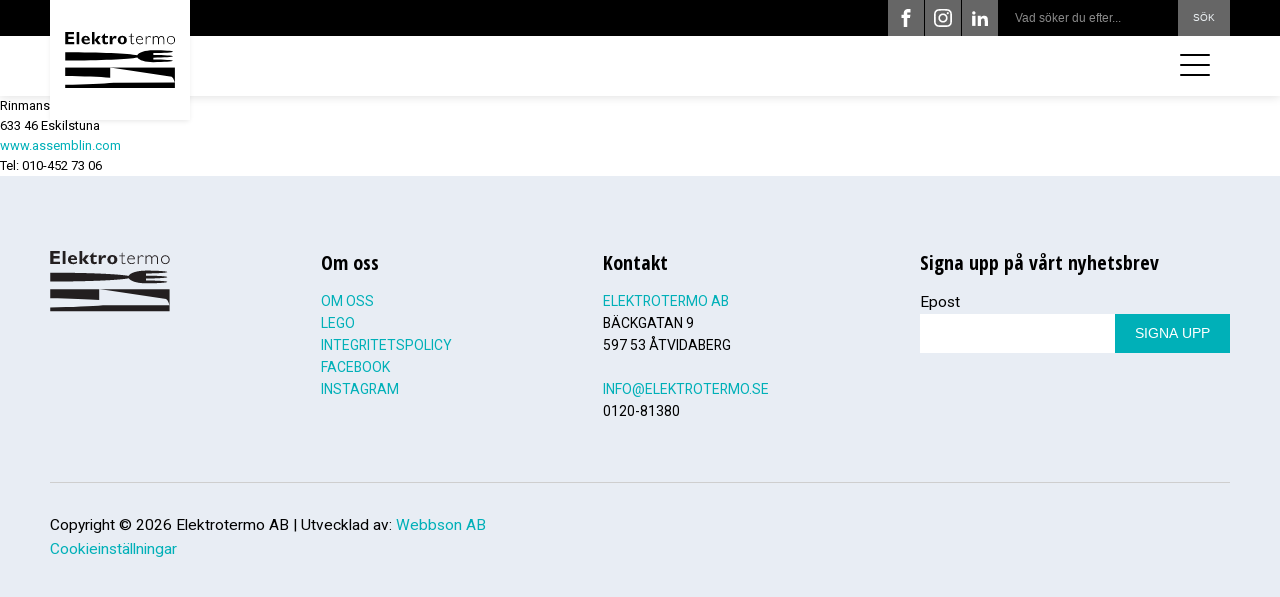

--- FILE ---
content_type: text/html; charset=UTF-8
request_url: https://elektrotermo.se/service/assemblin-ventilation-eskilstuna/
body_size: 19522
content:
<!DOCTYPE html><html lang="sv-SE" ><head><meta charset="UTF-8"><meta name="viewport" content="width=device-width, initial-scale=1.0"><title>Assemblin Ventilation Eskilstuna &#x2d; ElektroTermo AB</title><link rel="preload" as="style" href="https://fonts.googleapis.com/css?family=Roboto:700,regular,italic,700italic,|Open+Sans+Condensed:600,700,regular,italic,&#038;display=swap" ><link rel="stylesheet" href="https://fonts.googleapis.com/css?family=Roboto:700,regular,italic,700italic,|Open+Sans+Condensed:600,700,regular,italic,&#038;display=swap"><style>img:is([sizes="auto" i], [sizes^="auto," i]) { contain-intrinsic-size: 3000px 1500px }</style><meta name="robots" content="max-snippet:-1,max-image-preview:large,max-video-preview:-1" /><link rel="canonical" href="https://elektrotermo.se/service/assemblin-ventilation-eskilstuna/" /><meta name="description" content="Rinmansgatan 18 633 46 Eskilstuna www.assemblin.com Tel: 010&#x2d;452 73 06..." /><meta property="og:type" content="article" /><meta property="og:locale" content="sv_SE" /><meta property="og:site_name" content="ElektroTermo AB" /><meta property="og:title" content="Assemblin Ventilation Eskilstuna" /><meta property="og:description" content="Rinmansgatan 18 633 46 Eskilstuna www.assemblin.com Tel: 010&#x2d;452 73 06..." /><meta property="og:url" content="https://elektrotermo.se/service/assemblin-ventilation-eskilstuna/" /><meta property="og:image" content="https://elektrotermo.se/wp-content/uploads/cropped-favicon.jpg" /><meta property="og:image:width" content="512" /><meta property="og:image:height" content="512" /><meta property="article:published_time" content="2021-02-08T06:42:07+00:00" /><meta property="article:modified_time" content="2021-02-08T06:42:07+00:00" /><meta name="twitter:card" content="summary_large_image" /><meta name="twitter:title" content="Assemblin Ventilation Eskilstuna" /><meta name="twitter:description" content="Rinmansgatan 18 633 46 Eskilstuna www.assemblin.com Tel: 010&#x2d;452 73 06..." /><meta name="twitter:image" content="https://elektrotermo.se/wp-content/uploads/cropped-favicon.jpg" /> <script type="application/ld+json">{"@context":"https://schema.org","@graph":[{"@type":"WebSite","@id":"https://elektrotermo.se/#/schema/WebSite","url":"https://elektrotermo.se/","name":"ElektroTermo AB","description":"Rostfri köksutrustning av hög kvalité och design","inLanguage":"sv-SE","potentialAction":{"@type":"SearchAction","target":{"@type":"EntryPoint","urlTemplate":"https://elektrotermo.se/search/{search_term_string}/"},"query-input":"required name=search_term_string"},"publisher":{"@type":"Organization","@id":"https://elektrotermo.se/#/schema/Organization","name":"ElektroTermo AB","url":"https://elektrotermo.se/","logo":{"@type":"ImageObject","url":"https://elektrotermo.se/wp-content/uploads/cropped-favicon.jpg","contentUrl":"https://elektrotermo.se/wp-content/uploads/cropped-favicon.jpg","width":512,"height":512,"contentSize":"11863"}}},{"@type":"WebPage","@id":"https://elektrotermo.se/service/assemblin-ventilation-eskilstuna/","url":"https://elektrotermo.se/service/assemblin-ventilation-eskilstuna/","name":"Assemblin Ventilation Eskilstuna &#x2d; ElektroTermo AB","description":"Rinmansgatan 18 633 46 Eskilstuna www.assemblin.com Tel: 010&#x2d;452 73 06...","inLanguage":"sv-SE","isPartOf":{"@id":"https://elektrotermo.se/#/schema/WebSite"},"breadcrumb":{"@type":"BreadcrumbList","@id":"https://elektrotermo.se/#/schema/BreadcrumbList","itemListElement":[{"@type":"ListItem","position":1,"item":"https://elektrotermo.se/","name":"ElektroTermo AB"},{"@type":"ListItem","position":2,"name":"Assemblin Ventilation Eskilstuna"}]},"potentialAction":{"@type":"ReadAction","target":"https://elektrotermo.se/service/assemblin-ventilation-eskilstuna/"},"datePublished":"2021-02-08T06:42:07+00:00","dateModified":"2021-02-08T06:42:07+00:00"}]}</script> <link data-optimized="1" rel='stylesheet' id='wp-block-library-css' href='https://elektrotermo.se/wp-content/litespeed/css/92924c079ba63de3228e7ab90fa37460.css?ver=77f37' type='text/css' media='all' /><style id='classic-theme-styles-inline-css' type='text/css'>/*! This file is auto-generated */
.wp-block-button__link{color:#fff;background-color:#32373c;border-radius:9999px;box-shadow:none;text-decoration:none;padding:calc(.667em + 2px) calc(1.333em + 2px);font-size:1.125em}.wp-block-file__button{background:#32373c;color:#fff;text-decoration:none}</style><link data-optimized="1" rel='stylesheet' id='gan-block-css-css' href='https://elektrotermo.se/wp-content/litespeed/css/b949f965f5e6b366e8abe0f13c922859.css?ver=22859' type='text/css' media='all' /><style id='safe-svg-svg-icon-style-inline-css' type='text/css'>.safe-svg-cover{text-align:center}.safe-svg-cover .safe-svg-inside{display:inline-block;max-width:100%}.safe-svg-cover svg{height:100%;max-height:100%;max-width:100%;width:100%}</style><style id='global-styles-inline-css' type='text/css'>:root{--wp--preset--aspect-ratio--square: 1;--wp--preset--aspect-ratio--4-3: 4/3;--wp--preset--aspect-ratio--3-4: 3/4;--wp--preset--aspect-ratio--3-2: 3/2;--wp--preset--aspect-ratio--2-3: 2/3;--wp--preset--aspect-ratio--16-9: 16/9;--wp--preset--aspect-ratio--9-16: 9/16;--wp--preset--color--black: #000000;--wp--preset--color--cyan-bluish-gray: #abb8c3;--wp--preset--color--white: #ffffff;--wp--preset--color--pale-pink: #f78da7;--wp--preset--color--vivid-red: #cf2e2e;--wp--preset--color--luminous-vivid-orange: #ff6900;--wp--preset--color--luminous-vivid-amber: #fcb900;--wp--preset--color--light-green-cyan: #7bdcb5;--wp--preset--color--vivid-green-cyan: #00d084;--wp--preset--color--pale-cyan-blue: #8ed1fc;--wp--preset--color--vivid-cyan-blue: #0693e3;--wp--preset--color--vivid-purple: #9b51e0;--wp--preset--gradient--vivid-cyan-blue-to-vivid-purple: linear-gradient(135deg,rgba(6,147,227,1) 0%,rgb(155,81,224) 100%);--wp--preset--gradient--light-green-cyan-to-vivid-green-cyan: linear-gradient(135deg,rgb(122,220,180) 0%,rgb(0,208,130) 100%);--wp--preset--gradient--luminous-vivid-amber-to-luminous-vivid-orange: linear-gradient(135deg,rgba(252,185,0,1) 0%,rgba(255,105,0,1) 100%);--wp--preset--gradient--luminous-vivid-orange-to-vivid-red: linear-gradient(135deg,rgba(255,105,0,1) 0%,rgb(207,46,46) 100%);--wp--preset--gradient--very-light-gray-to-cyan-bluish-gray: linear-gradient(135deg,rgb(238,238,238) 0%,rgb(169,184,195) 100%);--wp--preset--gradient--cool-to-warm-spectrum: linear-gradient(135deg,rgb(74,234,220) 0%,rgb(151,120,209) 20%,rgb(207,42,186) 40%,rgb(238,44,130) 60%,rgb(251,105,98) 80%,rgb(254,248,76) 100%);--wp--preset--gradient--blush-light-purple: linear-gradient(135deg,rgb(255,206,236) 0%,rgb(152,150,240) 100%);--wp--preset--gradient--blush-bordeaux: linear-gradient(135deg,rgb(254,205,165) 0%,rgb(254,45,45) 50%,rgb(107,0,62) 100%);--wp--preset--gradient--luminous-dusk: linear-gradient(135deg,rgb(255,203,112) 0%,rgb(199,81,192) 50%,rgb(65,88,208) 100%);--wp--preset--gradient--pale-ocean: linear-gradient(135deg,rgb(255,245,203) 0%,rgb(182,227,212) 50%,rgb(51,167,181) 100%);--wp--preset--gradient--electric-grass: linear-gradient(135deg,rgb(202,248,128) 0%,rgb(113,206,126) 100%);--wp--preset--gradient--midnight: linear-gradient(135deg,rgb(2,3,129) 0%,rgb(40,116,252) 100%);--wp--preset--font-size--small: 13px;--wp--preset--font-size--medium: 20px;--wp--preset--font-size--large: 36px;--wp--preset--font-size--x-large: 42px;--wp--preset--font-family--inter: "Inter", sans-serif;--wp--preset--font-family--cardo: Cardo;--wp--preset--spacing--20: 0.44rem;--wp--preset--spacing--30: 0.67rem;--wp--preset--spacing--40: 1rem;--wp--preset--spacing--50: 1.5rem;--wp--preset--spacing--60: 2.25rem;--wp--preset--spacing--70: 3.38rem;--wp--preset--spacing--80: 5.06rem;--wp--preset--shadow--natural: 6px 6px 9px rgba(0, 0, 0, 0.2);--wp--preset--shadow--deep: 12px 12px 50px rgba(0, 0, 0, 0.4);--wp--preset--shadow--sharp: 6px 6px 0px rgba(0, 0, 0, 0.2);--wp--preset--shadow--outlined: 6px 6px 0px -3px rgba(255, 255, 255, 1), 6px 6px rgba(0, 0, 0, 1);--wp--preset--shadow--crisp: 6px 6px 0px rgba(0, 0, 0, 1);}:where(.is-layout-flex){gap: 0.5em;}:where(.is-layout-grid){gap: 0.5em;}body .is-layout-flex{display: flex;}.is-layout-flex{flex-wrap: wrap;align-items: center;}.is-layout-flex > :is(*, div){margin: 0;}body .is-layout-grid{display: grid;}.is-layout-grid > :is(*, div){margin: 0;}:where(.wp-block-columns.is-layout-flex){gap: 2em;}:where(.wp-block-columns.is-layout-grid){gap: 2em;}:where(.wp-block-post-template.is-layout-flex){gap: 1.25em;}:where(.wp-block-post-template.is-layout-grid){gap: 1.25em;}.has-black-color{color: var(--wp--preset--color--black) !important;}.has-cyan-bluish-gray-color{color: var(--wp--preset--color--cyan-bluish-gray) !important;}.has-white-color{color: var(--wp--preset--color--white) !important;}.has-pale-pink-color{color: var(--wp--preset--color--pale-pink) !important;}.has-vivid-red-color{color: var(--wp--preset--color--vivid-red) !important;}.has-luminous-vivid-orange-color{color: var(--wp--preset--color--luminous-vivid-orange) !important;}.has-luminous-vivid-amber-color{color: var(--wp--preset--color--luminous-vivid-amber) !important;}.has-light-green-cyan-color{color: var(--wp--preset--color--light-green-cyan) !important;}.has-vivid-green-cyan-color{color: var(--wp--preset--color--vivid-green-cyan) !important;}.has-pale-cyan-blue-color{color: var(--wp--preset--color--pale-cyan-blue) !important;}.has-vivid-cyan-blue-color{color: var(--wp--preset--color--vivid-cyan-blue) !important;}.has-vivid-purple-color{color: var(--wp--preset--color--vivid-purple) !important;}.has-black-background-color{background-color: var(--wp--preset--color--black) !important;}.has-cyan-bluish-gray-background-color{background-color: var(--wp--preset--color--cyan-bluish-gray) !important;}.has-white-background-color{background-color: var(--wp--preset--color--white) !important;}.has-pale-pink-background-color{background-color: var(--wp--preset--color--pale-pink) !important;}.has-vivid-red-background-color{background-color: var(--wp--preset--color--vivid-red) !important;}.has-luminous-vivid-orange-background-color{background-color: var(--wp--preset--color--luminous-vivid-orange) !important;}.has-luminous-vivid-amber-background-color{background-color: var(--wp--preset--color--luminous-vivid-amber) !important;}.has-light-green-cyan-background-color{background-color: var(--wp--preset--color--light-green-cyan) !important;}.has-vivid-green-cyan-background-color{background-color: var(--wp--preset--color--vivid-green-cyan) !important;}.has-pale-cyan-blue-background-color{background-color: var(--wp--preset--color--pale-cyan-blue) !important;}.has-vivid-cyan-blue-background-color{background-color: var(--wp--preset--color--vivid-cyan-blue) !important;}.has-vivid-purple-background-color{background-color: var(--wp--preset--color--vivid-purple) !important;}.has-black-border-color{border-color: var(--wp--preset--color--black) !important;}.has-cyan-bluish-gray-border-color{border-color: var(--wp--preset--color--cyan-bluish-gray) !important;}.has-white-border-color{border-color: var(--wp--preset--color--white) !important;}.has-pale-pink-border-color{border-color: var(--wp--preset--color--pale-pink) !important;}.has-vivid-red-border-color{border-color: var(--wp--preset--color--vivid-red) !important;}.has-luminous-vivid-orange-border-color{border-color: var(--wp--preset--color--luminous-vivid-orange) !important;}.has-luminous-vivid-amber-border-color{border-color: var(--wp--preset--color--luminous-vivid-amber) !important;}.has-light-green-cyan-border-color{border-color: var(--wp--preset--color--light-green-cyan) !important;}.has-vivid-green-cyan-border-color{border-color: var(--wp--preset--color--vivid-green-cyan) !important;}.has-pale-cyan-blue-border-color{border-color: var(--wp--preset--color--pale-cyan-blue) !important;}.has-vivid-cyan-blue-border-color{border-color: var(--wp--preset--color--vivid-cyan-blue) !important;}.has-vivid-purple-border-color{border-color: var(--wp--preset--color--vivid-purple) !important;}.has-vivid-cyan-blue-to-vivid-purple-gradient-background{background: var(--wp--preset--gradient--vivid-cyan-blue-to-vivid-purple) !important;}.has-light-green-cyan-to-vivid-green-cyan-gradient-background{background: var(--wp--preset--gradient--light-green-cyan-to-vivid-green-cyan) !important;}.has-luminous-vivid-amber-to-luminous-vivid-orange-gradient-background{background: var(--wp--preset--gradient--luminous-vivid-amber-to-luminous-vivid-orange) !important;}.has-luminous-vivid-orange-to-vivid-red-gradient-background{background: var(--wp--preset--gradient--luminous-vivid-orange-to-vivid-red) !important;}.has-very-light-gray-to-cyan-bluish-gray-gradient-background{background: var(--wp--preset--gradient--very-light-gray-to-cyan-bluish-gray) !important;}.has-cool-to-warm-spectrum-gradient-background{background: var(--wp--preset--gradient--cool-to-warm-spectrum) !important;}.has-blush-light-purple-gradient-background{background: var(--wp--preset--gradient--blush-light-purple) !important;}.has-blush-bordeaux-gradient-background{background: var(--wp--preset--gradient--blush-bordeaux) !important;}.has-luminous-dusk-gradient-background{background: var(--wp--preset--gradient--luminous-dusk) !important;}.has-pale-ocean-gradient-background{background: var(--wp--preset--gradient--pale-ocean) !important;}.has-electric-grass-gradient-background{background: var(--wp--preset--gradient--electric-grass) !important;}.has-midnight-gradient-background{background: var(--wp--preset--gradient--midnight) !important;}.has-small-font-size{font-size: var(--wp--preset--font-size--small) !important;}.has-medium-font-size{font-size: var(--wp--preset--font-size--medium) !important;}.has-large-font-size{font-size: var(--wp--preset--font-size--large) !important;}.has-x-large-font-size{font-size: var(--wp--preset--font-size--x-large) !important;}
:where(.wp-block-post-template.is-layout-flex){gap: 1.25em;}:where(.wp-block-post-template.is-layout-grid){gap: 1.25em;}
:where(.wp-block-columns.is-layout-flex){gap: 2em;}:where(.wp-block-columns.is-layout-grid){gap: 2em;}
:root :where(.wp-block-pullquote){font-size: 1.5em;line-height: 1.6;}</style><link data-optimized="1" rel='stylesheet' id='oxygen-css' href='https://elektrotermo.se/wp-content/litespeed/css/e2c87372d8b98ee9964cbae0693d3e7b.css?ver=3502f' type='text/css' media='all' /><link data-optimized="1" rel='stylesheet' id='woocommerce-layout-css' href='https://elektrotermo.se/wp-content/litespeed/css/a9da7314dd76440f275d34346627ccb5.css?ver=b0299' type='text/css' media='all' /><link data-optimized="1" rel='stylesheet' id='woocommerce-smallscreen-css' href='https://elektrotermo.se/wp-content/litespeed/css/22700c3a10d4fbba5fb0ffa6351ec01d.css?ver=3205e' type='text/css' media='only screen and (max-width: 768px)' /><link data-optimized="1" rel='stylesheet' id='woocommerce-general-css' href='https://elektrotermo.se/wp-content/litespeed/css/2fe4b52fb52b0a34b22107428a0031d1.css?ver=b3405' type='text/css' media='all' /><style id='woocommerce-inline-inline-css' type='text/css'>.woocommerce form .form-row .required { visibility: visible; }</style><link data-optimized="1" rel='stylesheet' id='photoswipe-css' href='https://elektrotermo.se/wp-content/litespeed/css/aeedaeb036a9479cb85ef397826d5ce9.css?ver=b483f' type='text/css' media='all' /><link data-optimized="1" rel='stylesheet' id='photoswipe-default-skin-css' href='https://elektrotermo.se/wp-content/litespeed/css/ef682c8160a2be0d0c805b446526c7d3.css?ver=9e005' type='text/css' media='all' /> <script type="text/javascript" src="https://elektrotermo.se/wp-includes/js/jquery/jquery.min.js?ver=3.7.1" id="jquery-core-js"></script> <script data-optimized="1" type="text/javascript" src="https://elektrotermo.se/wp-content/litespeed/js/07acfa19ebedc6d8a9e5e8cbd91e3c52.js?ver=2dfa8" id="jquery-blockui-js" defer="defer" data-wp-strategy="defer"></script> <script type="text/javascript" id="wc-add-to-cart-js-extra">/*  */
var wc_add_to_cart_params = {"ajax_url":"\/wp-admin\/admin-ajax.php","wc_ajax_url":"\/?wc-ajax=%%endpoint%%","i18n_view_cart":"View cart","cart_url":"https:\/\/elektrotermo.se\/varukorg\/","is_cart":"","cart_redirect_after_add":"no"};
/*  */</script> <script data-optimized="1" type="text/javascript" src="https://elektrotermo.se/wp-content/litespeed/js/d0c0bce50c587df85f23976fe2f721f8.js?ver=0072a" id="wc-add-to-cart-js" defer="defer" data-wp-strategy="defer"></script> <script data-optimized="1" type="text/javascript" src="https://elektrotermo.se/wp-content/litespeed/js/2c3cb5bfa01b29f231a1edac3fc7d9ad.js?ver=b83a7" id="js-cookie-js" defer="defer" data-wp-strategy="defer"></script> <script type="text/javascript" id="woocommerce-js-extra">/*  */
var woocommerce_params = {"ajax_url":"\/wp-admin\/admin-ajax.php","wc_ajax_url":"\/?wc-ajax=%%endpoint%%"};
/*  */</script> <script data-optimized="1" type="text/javascript" src="https://elektrotermo.se/wp-content/litespeed/js/deb25daddff0e4c862a04c304c6d935c.js?ver=755b5" id="woocommerce-js" defer="defer" data-wp-strategy="defer"></script> <script data-optimized="1" type="text/javascript" src="https://elektrotermo.se/wp-content/litespeed/js/fa8ae55a67670feddca89ef8410b68fc.js?ver=6bbc3" id="zoom-js" defer="defer" data-wp-strategy="defer"></script> <script data-optimized="1" type="text/javascript" src="https://elektrotermo.se/wp-content/litespeed/js/e7ba4755d9336bde4ac64e6dc6ccc78f.js?ver=1c592" id="flexslider-js" defer="defer" data-wp-strategy="defer"></script> <script data-optimized="1" type="text/javascript" src="https://elektrotermo.se/wp-content/litespeed/js/2fd8bbbc047c7201eacc56df618d2e30.js?ver=efea2" id="photoswipe-js" defer="defer" data-wp-strategy="defer"></script> <script data-optimized="1" type="text/javascript" src="https://elektrotermo.se/wp-content/litespeed/js/0525ff81b12930f57cd159785b2e7642.js?ver=de422" id="photoswipe-ui-default-js" defer="defer" data-wp-strategy="defer"></script> <script type="text/javascript" id="wc-single-product-js-extra">/*  */
var wc_single_product_params = {"i18n_required_rating_text":"Please select a rating","review_rating_required":"yes","flexslider":{"rtl":false,"animation":"slide","smoothHeight":true,"directionNav":false,"controlNav":"thumbnails","slideshow":false,"animationSpeed":500,"animationLoop":false,"allowOneSlide":false,"touch":false},"zoom_enabled":"1","zoom_options":[],"photoswipe_enabled":"1","photoswipe_options":{"shareEl":false,"closeOnScroll":false,"history":false,"hideAnimationDuration":0,"showAnimationDuration":0},"flexslider_enabled":"1"};
/*  */</script> <script data-optimized="1" type="text/javascript" src="https://elektrotermo.se/wp-content/litespeed/js/ceef98cd91ff662c4717aab58b9f02e6.js?ver=467a8" id="wc-single-product-js" defer="defer" data-wp-strategy="defer"></script> <link rel="https://api.w.org/" href="https://elektrotermo.se/wp-json/" /><link rel="alternate" title="JSON" type="application/json" href="https://elektrotermo.se/wp-json/wp/v2/service/1825" /><link rel="EditURI" type="application/rsd+xml" title="RSD" href="https://elektrotermo.se/xmlrpc.php?rsd" /><link rel="alternate" title="oEmbed (JSON)" type="application/json+oembed" href="https://elektrotermo.se/wp-json/oembed/1.0/embed?url=https%3A%2F%2Felektrotermo.se%2Fservice%2Fassemblin-ventilation-eskilstuna%2F" /><link rel="alternate" title="oEmbed (XML)" type="text/xml+oembed" href="https://elektrotermo.se/wp-json/oembed/1.0/embed?url=https%3A%2F%2Felektrotermo.se%2Fservice%2Fassemblin-ventilation-eskilstuna%2F&#038;format=xml" /> <script type="text/javascript">//
        jQuery(document).ready(function() {
            jQuery('.news-loading').hide();
            jQuery('.news-note').hide();

            jQuery('.newsletter-signup').submit(function(e) {
                e.preventDefault();
                
                var form = jQuery(this);
                var data = form.serialize();
                var inputs = form.find('input:not([type="hidden"])');
                var submitButton = form.find('.gan-button-container--button');
                var resultContainer = jQuery('<span></span>');
                var resultWrapper = form.siblings('.news-note');

                resultWrapper.css({
                    'border-radius': '8px',
                    'padding': '10px 20px',
                    'font-weight': '500',
                    'line-height': '1.2'
                });

                jQuery.ajax({
                    'type': 'POST',
                    'url': 'https://elektrotermo.se/wp-admin/admin-ajax.php',
                    'data': data,
                    'cache': false,
                    'beforeSend': function(message) {
                        submitButton.addClass('loading');
                        submitButton.attr('disabled', true);
                    },
                    'success': function(response) {
                        submitButton.removeClass('loading');
                        submitButton.attr('disabled', false);

                        if (response.status === 201) {
                            inputs.val('');
                            form.hide();
                            resultWrapper.show();
                            resultWrapper.css({
                                'background': '#daf1e0',
                                'border': '1px solid #37a169',
                                'color': '#194c34'
                            });
                            resultWrapper.empty().append(
                                resultContainer.addClass('news-success')
                                    .removeClass('news-error')
                                    .html(response.message));
                        } else {
                            resultWrapper.css({
                                'margin-top': '10px',
                                'background': '#fbe5e5',
                                'border': '1px solid #da4444',
                                'color': '#8c2828'
                            });
                            resultWrapper.show();
                            resultWrapper.empty().append(
                                resultContainer.removeClass('news-success')
                                    .addClass('news-error')
                                    .html(response.message));
                        }
                    },
                    'error': function(response) {
                        // This will only trigger for actual HTTP errors
                        submitButton.removeClass('loading');
                        submitButton.attr('disabled', false);
                        resultWrapper.css({
                            'background': '#fbe5e5',
                            'border': '1px solid #da4444',
                            'color': '#8c2828'
                        });
                        resultWrapper.show();
                        resultWrapper.empty().append(
                            resultContainer.removeClass('news-success')
                                .addClass('news-error')
                                .html('A network error occurred. Please try again later.'));
                    }
                });
            });
        });
        //</script>  <script>window.dataLayer = window.dataLayer || [];
    function gtag(){dataLayer.push(arguments);}

    gtag('consent', 'default', {
        'ad_storage': 'denied',
        'ad_user_data': 'denied',
        'ad_personalization': 'denied',
        'analytics_storage': 'denied'
    });</script>  <script async src="https://www.googletagmanager.com/gtag/js?id=G-WLHZK7ST2T"></script> <script>window.dataLayer = window.dataLayer || [];
  function gtag(){dataLayer.push(arguments);}
  gtag('js', new Date());

  gtag('config', 'G-WLHZK7ST2T');</script> <noscript><style>.woocommerce-product-gallery{ opacity: 1 !important; }</style></noscript><style class='wp-fonts-local' type='text/css'>@font-face{font-family:Inter;font-style:normal;font-weight:300 900;font-display:fallback;src:url('https://elektrotermo.se/wp-content/plugins/woocommerce/assets/fonts/Inter-VariableFont_slnt,wght.woff2') format('woff2');font-stretch:normal;}
@font-face{font-family:Cardo;font-style:normal;font-weight:400;font-display:fallback;src:url('https://elektrotermo.se/wp-content/plugins/woocommerce/assets/fonts/cardo_normal_400.woff2') format('woff2');}</style><link rel="icon" href="https://elektrotermo.se/wp-content/uploads/cropped-favicon-32x32.jpg" sizes="32x32" /><link rel="icon" href="https://elektrotermo.se/wp-content/uploads/cropped-favicon-192x192.jpg" sizes="192x192" /><link rel="apple-touch-icon" href="https://elektrotermo.se/wp-content/uploads/cropped-favicon-180x180.jpg" /><meta name="msapplication-TileImage" content="https://elektrotermo.se/wp-content/uploads/cropped-favicon-270x270.jpg" /><link data-optimized="1" rel='stylesheet' id='oxygen-cache-8-css' href='https://elektrotermo.se/wp-content/litespeed/css/b1223e53ebe3098178ae83f61c66b25e.css?ver=c63e3' type='text/css' media='all' /><link data-optimized="1" rel='stylesheet' id='oxygen-universal-styles-css' href='https://elektrotermo.se/wp-content/litespeed/css/06536763ef179e228b197a92cbff5cba.css?ver=f7686' type='text/css' media='all' /></head><body class="wp-singular service-template-default single single-service postid-1825 wp-theme-oxygen-is-not-a-theme  wp-embed-responsive theme-oxygen-is-not-a-theme oxygen-body woocommerce-no-js" ><div id="code_block-150-8" class="ct-code-block" ><link rel="stylesheet" href="https://cdn.jsdelivr.net/gh/orestbida/cookieconsent@v3.0.0/dist/cookieconsent.css"></div><div id="section-95-8" class=" ct-section" ><div class="ct-section-inner-wrap"><div id="_social_icons-56-8" class="oxy-social-icons" ><a href='https://www.facebook.com/elektrotermo/' target='_blank' class='oxy-social-icons-facebook'><svg><title>Visit our Facebook</title><use xlink:href='#oxy-social-icons-icon-facebook'></use></svg></a><a href='https://www.instagram.com/elektrotermo_ventiq/?hl=sv' target='_blank' class='oxy-social-icons-instagram'><svg><title>Visit our Instagram</title><use xlink:href='#oxy-social-icons-icon-instagram'></use></svg></a><a href='https://linkedin.com/company/elektrotermo' target='_blank' class='oxy-social-icons-linkedin'><svg><title>Visit our LinkedIn</title><use xlink:href='#oxy-social-icons-icon-linkedin'></use></svg></a></div><div id="code_block-87-8" class="ct-code-block search-header-bar" ><form id="searchform" method="get" action="https://elektrotermo.se/">
<input type="text" class="search-field" name="s" placeholder="Vad söker du efter..." value="">
<input type="submit" value="Sök"></form></div></div></div><header id="w-navbar" class=" ct-section" ><div class="ct-section-inner-wrap"><div id="div_block-104-8" class="ct-div-block" ><div id="div_block-123-8" class="ct-div-block" ></div><div id="w-logo-container" class="ct-div-block" ><a id="link-72-8" class="ct-link" href="https://elektrotermo.se" target="_self"  ><img  id="image-68-8" alt="" src="https://elektrotermo.se/wp-content/themes/webbson-no-theme/elektrotermo_svart-text.svg" class="ct-image"/></a></div><nav id="_nav_menu-20-8" class="oxy-nav-menu oxy-nav-menu-dropdowns oxy-nav-menu-dropdown-arrow" ><div class='oxy-menu-toggle'><div class='oxy-nav-menu-hamburger-wrap'><div class='oxy-nav-menu-hamburger'><div class='oxy-nav-menu-hamburger-line'></div><div class='oxy-nav-menu-hamburger-line'></div><div class='oxy-nav-menu-hamburger-line'></div></div></div></div><div class="menu-huvudmeny-container"><ul id="menu-huvudmeny" class="oxy-nav-menu-list"><li id="menu-item-126" class="menu-item menu-item-type-post_type menu-item-object-page menu-item-126"><a href="https://elektrotermo.se/produkter/">Produkter</a></li><li id="menu-item-2404" class="menu-item menu-item-type-post_type menu-item-object-page current_page_parent menu-item-2404"><a href="https://elektrotermo.se/aktuellt/">Aktuellt</a></li><li id="menu-item-2492" class="menu-item menu-item-type-post_type menu-item-object-page menu-item-2492"><a href="https://elektrotermo.se/lego/">Lego</a></li><li id="menu-item-30" class="menu-item menu-item-type-post_type menu-item-object-page menu-item-30"><a href="https://elektrotermo.se/om-oss/">Om oss</a></li><li id="menu-item-2434" class="menu-item menu-item-type-post_type menu-item-object-page menu-item-2434"><a href="https://elektrotermo.se/kontakt/service/">Service</a></li><li id="menu-item-2417" class="menu-item menu-item-type-post_type menu-item-object-page menu-item-2417"><a href="https://elektrotermo.se/kontakt/">Kontakt</a></li></ul></div></nav><div id="code_block-78-8" class="ct-code-block" ><button class="hamburger hamburger--squeeze" type="button">
<span class="hamburger-box">
<span class="hamburger-inner"></span>
</span>
</button></div></div><nav id="slide-down-content" class="ct-div-block " ><div id="div_block-80-8" class="ct-div-block " ><div id="code_block-128-8" class="ct-code-block search-header-bar" ><form id="searchform" method="get" action="https://elektrotermo.se/">
<input type="text" class="search-field" name="s" placeholder="Vad söker du efter..." value="">
<input type="submit" value="Sök"></form></div><div id="code_block-129-8" class="ct-code-block" ><div class="accordion-menu"><div class="menu-huvudmeny-container"><ul id="menu-huvudmeny-1" class="menu"><li class="menu-item menu-item-type-post_type menu-item-object-page menu-item-126"><a href="https://elektrotermo.se/produkter/">Produkter</a></li><li class="menu-item menu-item-type-post_type menu-item-object-page current_page_parent menu-item-2404"><a href="https://elektrotermo.se/aktuellt/">Aktuellt</a></li><li class="menu-item menu-item-type-post_type menu-item-object-page menu-item-2492"><a href="https://elektrotermo.se/lego/">Lego</a></li><li class="menu-item menu-item-type-post_type menu-item-object-page menu-item-30"><a href="https://elektrotermo.se/om-oss/">Om oss</a></li><li class="menu-item menu-item-type-post_type menu-item-object-page menu-item-2434"><a href="https://elektrotermo.se/kontakt/service/">Service</a></li><li class="menu-item menu-item-type-post_type menu-item-object-page menu-item-2417"><a href="https://elektrotermo.se/kontakt/">Kontakt</a></li></ul></div></div></div><div id="_social_icons-125-8" class="oxy-social-icons" ><a href='https://www.facebook.com/elektrotermo/' target='_blank' class='oxy-social-icons-facebook'><svg><title>Visit our Facebook</title><use xlink:href='#oxy-social-icons-icon-facebook'></use></svg></a><a href='https://www.instagram.com/elektrotermo_ventiq/?hl=sv' target='_blank' class='oxy-social-icons-instagram'><svg><title>Visit our Instagram</title><use xlink:href='#oxy-social-icons-icon-instagram'></use></svg></a><a href='https://linkedin.com/company/elektrotermo' target='_blank' class='oxy-social-icons-linkedin'><svg><title>Visit our LinkedIn</title><use xlink:href='#oxy-social-icons-icon-linkedin'></use></svg></a></div></div></nav></div></header><div id='inner_content-7-8' class='ct-inner-content'><p class="has-small-font-size">Rinmansgatan 18<br>633 46 Eskilstuna<br><a href="https://www.assemblin.com/sv/kontakt/ventilation/" target="_blank" rel="noreferrer noopener">www.assemblin.com<br></a>Tel: 010-452 73 06</p></div><section id="section-29-8" class=" ct-section " ><div class="ct-section-inner-wrap"><div id="div_block-57-8" class="ct-div-block" ><div id="div_block-52-8" class="ct-div-block" ><div id="code_block-74-8" class="ct-code-block" ><svg width="100%" height="100%" viewBox="0 0 139 71" version="1.1" xmlns="http://www.w3.org/2000/svg" xmlns:xlink="http://www.w3.org/1999/xlink" xml:space="preserve" xmlns:serif="http://www.serif.com/" style="fill-rule:evenodd;clip-rule:evenodd;stroke-linejoin:round;stroke-miterlimit:2;"><path d="M11.565,15.146l-11.167,0l0,-15.146l11.009,0l0,2.775l-7.237,0l0,3.175l6.91,0l0,2.777l-6.91,0l0,3.642l7.395,0l0,2.777Z" style="fill:#231f20;fill-rule:nonzero;"/><rect x="14.719" y="0" width="3.219" height="15.146" style="fill:#231f20;fill-rule:nonzero;"/><path d="M28.555,8.863c-0.136,-1.405 -0.982,-2.246 -2.221,-2.246c-1.267,0 -2.091,0.819 -2.224,2.246l4.445,0Zm2.663,5.122c-1.844,1.356 -3.775,1.356 -4.578,1.356c-3.596,0 -5.922,-2.086 -5.922,-5.286c0,-3.129 2.24,-5.347 5.39,-5.347c2.973,0 5.437,2.11 5.289,5.839l-7.349,0c0.102,1.822 1.35,2.888 3.37,2.888c1.289,0 2.286,-0.381 3.8,-1.465l0,2.015Z" style="fill:#231f20;fill-rule:nonzero;"/><path d="M37.315,9.969l0.047,0l3.979,-5.063l3.775,0l-4.004,5.063l4.183,5.177l-3.954,0l-3.979,-5.041l-0.047,0l0,5.041l-3.215,0l0,-15.146l3.215,0l0,9.969Z" style="fill:#231f20;fill-rule:nonzero;"/><path d="M54.195,7.111l-3.732,0l0,4.211c0,1.004 0.578,1.647 1.585,1.647c0.661,0 1.279,-0.161 2.147,-0.6l0,2.332c-1.128,0.464 -1.974,0.64 -2.978,0.64c-2.129,0 -3.963,-0.976 -3.963,-3.843l0,-4.387l-1.468,0l0,-0.623l4.285,-4.805l0.392,0l0,3.223l3.732,0l0,2.205Z" style="fill:#231f20;fill-rule:nonzero;"/><path d="M59.721,7.838l0.043,0c0.961,-2.132 2.024,-3.13 3.269,-3.13c0.646,0 1.195,0.242 2.135,0.933l-0.89,2.839c-0.843,-0.531 -1.403,-0.757 -1.916,-0.757c-1.173,0 -1.924,1.115 -2.641,3.002l0,4.421l-3.216,0l0,-10.24l3.216,0l0,2.932Z" style="fill:#231f20;fill-rule:nonzero;"/><path d="M72.198,6.617c-1.39,0 -2.351,1.087 -2.351,3.395c0,2.644 1.134,3.423 2.351,3.423c1.511,0 2.311,-1.248 2.311,-3.485c0,-2.001 -0.686,-3.333 -2.311,-3.333Zm0,8.724c-3.345,0 -5.792,-2.113 -5.792,-5.329c0,-3.481 2.777,-5.304 5.792,-5.304c2.517,0 5.755,1.4 5.755,5.329c0,4.062 -3.482,5.304 -5.755,5.304Z" style="fill:#231f20;fill-rule:nonzero;"/><path d="M84.08,5.119l2.791,0l0,0.869l-2.791,0l0,5.927c0,1.705 0.023,2.332 1.486,2.332c0.6,0 0.929,-0.09 1.825,-0.491l0,1.026c-0.203,0.111 -0.542,0.219 -0.918,0.33c-0.374,0.09 -0.797,0.179 -1.153,0.179c-1.111,0 -2.307,-0.627 -2.307,-2.134l0,-7.169l-2.687,0l0,-0.869l2.687,0l0,-2.376l0.735,-0.933l0.332,0l0,3.309Z" style="fill:#231f20;fill-rule:nonzero;"/><path d="M97.177,8.872c-0.374,-1.949 -1.444,-2.91 -3.151,-2.91c-1.644,0 -2.928,1.091 -3.312,2.91l6.463,0Zm-6.595,0.865c-0.306,2.555 1.707,4.51 3.972,4.51c1.338,0 2.421,-0.447 3.709,-1.488l0,1.204c-1.173,0.908 -2.393,1.328 -3.845,1.328c-2.878,0 -4.967,-2.221 -4.967,-5.303c0,-2.935 1.934,-5.07 4.575,-5.07c2.125,0 4.418,1.489 4.418,4.819l-7.862,0Z" style="fill:#231f20;fill-rule:nonzero;"/><path d="M107.967,7.099c-0.953,-0.868 -1.439,-1.137 -2.004,-1.137c-0.973,0 -2.105,1.026 -3.195,2.861l0,6.271l-1.056,0l0,-9.975l1.056,0l0,2.626l0.047,0c1.179,-1.869 2.376,-2.827 3.482,-2.827c0.694,0 1.311,0.315 2.291,1.184l-0.621,0.997Z" style="fill:#231f20;fill-rule:nonzero;"/><path d="M111.761,6.874l0.046,0c0.887,-1.4 1.821,-1.956 3.172,-1.956c1.557,0 2.582,0.776 3.215,2.401c1.005,-1.665 2.028,-2.401 3.473,-2.401c2.085,0 3.46,1.597 3.46,4.041l0,6.135l-1.065,0l0,-5.663c0,-2.002 -0.844,-3.469 -2.603,-3.469c-1.216,0 -2.011,0.668 -3.018,2.333l0,6.799l-1.058,0l0,-5.69c0,-2.462 -1.225,-3.442 -2.629,-3.442c-1.214,0 -2.06,0.6 -2.993,2.132l0,7l-1.067,0l0,-9.975l1.067,0l0,1.755Z" style="fill:#231f20;fill-rule:nonzero;"/><path d="M133.604,5.962c-2.259,0 -3.938,1.755 -3.938,4.155c0,2.373 1.679,4.13 3.938,4.13c2.25,0 3.934,-1.757 3.934,-4.13c0,-2.372 -1.684,-4.155 -3.934,-4.155Zm0,9.329c-2.908,0 -5.08,-2.221 -5.08,-5.174c0,-2.974 2.172,-5.199 5.08,-5.199c2.912,0 5.072,2.225 5.072,5.199c0,2.953 -2.16,5.174 -5.072,5.174Z" style="fill:#231f20;fill-rule:nonzero;"/><rect x="0.262" y="44.375" width="138.277" height="25.784" style="fill:#231f20;fill-rule:nonzero;"/><path d="M111.452,37.633c13.511,0 24.464,-0.74 24.464,-1.65c0,-0.912 -10.953,-1.647 -24.464,-1.647l-0.105,0l0,-2.329l0.167,0c13.514,0 24.467,-0.739 24.467,-1.65c0,-0.915 -10.953,-1.649 -24.467,-1.649l-0.167,0l0,-2.595l0.123,0c13.515,0 24.468,-0.739 24.468,-1.647c0,-0.914 -10.953,-1.656 -24.468,-1.656c-0.039,0 -0.078,0 -0.123,0.007l0,-0.007l-0.213,0c-10.089,0 -18.462,2.679 -20.057,6.188c-10.993,-2.172 -47.023,-3.766 -89.786,-3.766l-0.979,0l0,10.324l0.979,0c42.984,0 79.161,-1.609 89.952,-3.802c1.94,3.354 10.105,5.869 19.891,5.869l0.058,0l0,0.006c0.086,0 0.171,0.004 0.26,0.004Z" style="fill:#231f20;fill-rule:nonzero;"/><path d="M56.991,44.289l77.5,11.575l1.76,1.807l1.312,2.715l0.881,2.716l-77.088,0.185c-13.512,1.256 -35.495,2.174 -61.356,2.495l0,-10.795c23.242,0.288 43.349,1.059 56.991,2.125l0,-12.823Z" style="fill:#e8edf4;fill-rule:nonzero;"/></svg></div></div><div id="div_block-43-8" class="ct-div-block" ><h4 id="headline-44-8" class="ct-headline">Om oss</h4><div id="text_block-45-8" class="ct-text-block" ><a href="https://elektrotermo.se/om-oss/">Om oss</a><a href="https://elektrotermo.webbson.se/om-oss/"><br></a><a href="https://elektrotermo.se/lego/">Lego</a><a href="https://elektrotermo.webbson.se/lego/"><br></a><a href="https://elektrotermo.se/integritetspolicy/">Integritetspolicy</a><br><a href="https://www.facebook.com/elektrotermo/">Facebook</a><br><a href="https://www.instagram.com/elektrotermo_ventiq/?hl=sv">Instagram</a></div></div><div id="div_block-49-8" class="ct-div-block" ><h4 id="headline-50-8" class="ct-headline">Kontakt</h4><div id="text_block-51-8" class="ct-text-block" ><a href="https://elektrotermo.se/kontakt/">Elektrotermo ab</a><br>Bäckgatan 9<br>597 53 Åtvidaberg<br><br><a href="mailto:info@elektrotermo.se">info@elektrotermo.se<br></a>0120-81380</div></div><div id="div_block-151-8" class="ct-div-block" ><h4 id="headline-153-8" class="ct-headline">Signa upp på vårt nyhetsbrev</h4><div id="shortcode-157-8" class="ct-shortcode" ><div class="gan-newsletter-widget"><form method="post" class="newsletter-signup" action="javascript:alert('success!');" enctype="multipart/form-data">
<input type="hidden" name="action" value="getanewsletter_subscribe" /><div>
<label for="id_email_6976f8e1abaa0d3611a7a19">Epost</label><br />
<input id="id_email_6976f8e1abaa0d3611a7a19" required type="email" class="text" name="id_email" /></div><div>
<input type="hidden" name="form_link" value="https://gansub.com/s/E9P0b/" id="id_form_link" />
<input type="hidden" name="key" value="E9P0b" id="id_key" /><div class="gan-button-container">
<button type="submit" class="gan-button-container--button">
<span class="gan-button-container--button-text">Signa upp</span>
<svg class="gan-button-container--button-spinner" xmlns="http://www.w3.org/2000/svg" width="16" height="16" fill="currentColor" viewBox="0 0 256 256"><path d="M140,32V64a12,12,0,0,1-24,0V32a12,12,0,0,1,24,0Zm33.25,62.75a12,12,0,0,0,8.49-3.52L204.37,68.6a12,12,0,0,0-17-17L164.77,74.26a12,12,0,0,0,8.48,20.49ZM224,116H192a12,12,0,0,0,0,24h32a12,12,0,0,0,0-24Zm-42.26,48.77a12,12,0,1,0-17,17l22.63,22.63a12,12,0,0,0,17-17ZM128,180a12,12,0,0,0-12,12v32a12,12,0,0,0,24,0V192A12,12,0,0,0,128,180ZM74.26,164.77,51.63,187.4a12,12,0,0,0,17,17l22.63-22.63a12,12,0,1,0-17-17ZM76,128a12,12,0,0,0-12-12H32a12,12,0,0,0,0,24H64A12,12,0,0,0,76,128ZM68.6,51.63a12,12,0,1,0-17,17L74.26,91.23a12,12,0,0,0,17-17Z"></path></svg>
</button></div></div></form><div class="news-note"></div></div></div></div></div><div id="div_block-63-8" class="ct-div-block" ></div><div id="div_block-64-8" class="ct-div-block" ><div id="code_block-70-8" class="ct-code-block" >Copyright © 2026 Elektrotermo AB | Utvecklad av: <a href="https://webbson.se" rel="nofollow" target="_blank">Webbson AB</a>
<br>
<a href="javascript:void(0);" data-cc="show-preferencesModal">Cookieinställningar</a></div></div></div></section><div id="code_block-112-8" class="ct-code-block" ></div><div id="code_block-149-8" class="ct-code-block" ><script type="module" src="https://elektrotermo.se/wp-content/themes/webbson-no-theme/js/cookieconsent-config.js?ver=2"></script></div><div tabindex="-1" class="oxy-modal-backdrop  "
style="background-color: rgba(0,0,0,0.5);"
data-trigger="after_specified_time"                data-trigger-selector=""                data-trigger-time="3"                data-trigger-time-unit="seconds"                data-close-automatically="no"                data-close-after-time="10"                data-close-after-time-unit="seconds"                data-trigger_scroll_amount="50"                data-trigger_scroll_direction="down"	            data-scroll_to_selector=""	            data-time_inactive="60"	            data-time-inactive-unit="seconds"	            data-number_of_clicks="3"	            data-close_on_esc="on"	            data-number_of_page_views="3"                data-close-after-form-submit="no"                data-open-again="show_again_after"                data-open-again-after-days="7"            ><div id="modal-130-8" class="ct-modal" ><div id="div_block-132-8" class="ct-div-block" ><div id="div_block-133-8" class="ct-div-block padding-large" ><img  id="image-131-8" alt="Närbild på en blå tallrik men biff stroganoff på" src="https://elektrotermo.se/wp-content/uploads/trig-set-g1.jpg" class="ct-image background-image-absolute" srcset="https://elektrotermo.se/wp-content/uploads/trig-set-g1.jpg 1063w, https://elektrotermo.se/wp-content/uploads/trig-set-g1-300x217.jpg 300w, https://elektrotermo.se/wp-content/uploads/trig-set-g1-1024x740.jpg 1024w, https://elektrotermo.se/wp-content/uploads/trig-set-g1-768x555.jpg 768w, https://elektrotermo.se/wp-content/uploads/trig-set-g1-600x433.jpg 600w" sizes="(max-width: 1063px) 100vw, 1063px" /></div><div id="div_block-134-8" class="ct-div-block padding-large" ><div id="div_block-143-8" class="ct-div-block" ><div id="text_block-145-8" class="ct-text-block keepitwarm-color" ><b>Nyhet!</b></div></div><h2 id="headline-136-8" class="ct-headline">SET G - En ny generation stekbord<br></h2><div id="text_block-138-8" class="ct-text-block" >Med en robust stekyta av  gjutjärn, eldriven höjdjustering och elektriskt tippbar panna får det stora köket maximal kontroll med minimal ansträngning.&nbsp;Perfekt för tillredning av stora mängder mat såsom grytor, såser, färser och stekta rätter.&nbsp;<br>Med SET G går prestanda, hållbarhet och ergonomi hand i hand.</div><div id="div_block-156-8" class="ct-div-block" ><a id="link_button-140-8" class="ct-link-button" href="https://elektrotermo.se/set-g-ergonomiska-palitliga-och-effektiva-stekbord-for-storkok/"   >Läs mer</a><a id="link_button-154-8" class="ct-link-button oxy-close-modal" href="http://" target="_self"  >Stäng</a></div></div></div></div></div>
 <script type="speculationrules">{"prefetch":[{"source":"document","where":{"and":[{"href_matches":"\/*"},{"not":{"href_matches":["\/wp-*.php","\/wp-admin\/*","\/wp-content\/uploads\/*","\/wp-content\/*","\/wp-content\/plugins\/*","\/wp-content\/themes\/webbson-no-theme\/*","\/wp-content\/themes\/oxygen-is-not-a-theme\/*","\/*\\?(.+)"]}},{"not":{"selector_matches":"a[rel~=\"nofollow\"]"}},{"not":{"selector_matches":".no-prefetch, .no-prefetch a"}}]},"eagerness":"conservative"}]}</script> <script>jQuery(document).on('click','a[href*="#"]',function(t){if(jQuery(t.target).closest('.wc-tabs').length>0){return}if(jQuery(this).is('[href="#"]')||jQuery(this).is('[href="#0"]')||jQuery(this).is('[href*="replytocom"]')){return};if(location.pathname.replace(/^\//,"")==this.pathname.replace(/^\//,"")&&location.hostname==this.hostname){var e=jQuery(this.hash);(e=e.length?e:jQuery("[name="+this.hash.slice(1)+"]")).length&&(t.preventDefault(),jQuery("html, body").animate({scrollTop:e.offset().top-100},1000))}});</script> <div class="pswp" tabindex="-1" role="dialog" aria-hidden="true"><div class="pswp__bg"></div><div class="pswp__scroll-wrap"><div class="pswp__container"><div class="pswp__item"></div><div class="pswp__item"></div><div class="pswp__item"></div></div><div class="pswp__ui pswp__ui--hidden"><div class="pswp__top-bar"><div class="pswp__counter"></div>
<button class="pswp__button pswp__button--close" aria-label="Close (Esc)"></button>
<button class="pswp__button pswp__button--share" aria-label="Share"></button>
<button class="pswp__button pswp__button--fs" aria-label="Toggle fullscreen"></button>
<button class="pswp__button pswp__button--zoom" aria-label="Zoom in/out"></button><div class="pswp__preloader"><div class="pswp__preloader__icn"><div class="pswp__preloader__cut"><div class="pswp__preloader__donut"></div></div></div></div></div><div class="pswp__share-modal pswp__share-modal--hidden pswp__single-tap"><div class="pswp__share-tooltip"></div></div>
<button class="pswp__button pswp__button--arrow--left" aria-label="Previous (arrow left)"></button>
<button class="pswp__button pswp__button--arrow--right" aria-label="Next (arrow right)"></button><div class="pswp__caption"><div class="pswp__caption__center"></div></div></div></div></div><svg style="position: absolute; width: 0; height: 0; overflow: hidden;" version="1.1" xmlns="http://www.w3.org/2000/svg" xmlns:xlink="http://www.w3.org/1999/xlink">
<defs>
<symbol id="oxy-social-icons-icon-linkedin" viewBox="0 0 32 32"><title>linkedin</title>
<path d="M12 12h5.535v2.837h0.079c0.77-1.381 2.655-2.837 5.464-2.837 5.842 0 6.922 3.637 6.922 8.367v9.633h-5.769v-8.54c0-2.037-0.042-4.657-3.001-4.657-3.005 0-3.463 2.218-3.463 4.509v8.688h-5.767v-18z"></path>
<path d="M2 12h6v18h-6v-18z"></path>
<path d="M8 7c0 1.657-1.343 3-3 3s-3-1.343-3-3c0-1.657 1.343-3 3-3s3 1.343 3 3z"></path>
</symbol>
<symbol id="oxy-social-icons-icon-facebook" viewBox="0 0 32 32"><title>facebook</title>
<path d="M19 6h5v-6h-5c-3.86 0-7 3.14-7 7v3h-4v6h4v16h6v-16h5l1-6h-6v-3c0-0.542 0.458-1 1-1z"></path>
</symbol>
<symbol id="oxy-social-icons-icon-pinterest" viewBox="0 0 32 32"><title>pinterest</title>
<path d="M16 2.138c-7.656 0-13.863 6.206-13.863 13.863 0 5.875 3.656 10.887 8.813 12.906-0.119-1.094-0.231-2.781 0.050-3.975 0.25-1.081 1.625-6.887 1.625-6.887s-0.412-0.831-0.412-2.056c0-1.925 1.119-3.369 2.506-3.369 1.181 0 1.756 0.887 1.756 1.95 0 1.188-0.756 2.969-1.15 4.613-0.331 1.381 0.688 2.506 2.050 2.506 2.462 0 4.356-2.6 4.356-6.35 0-3.319-2.387-5.638-5.787-5.638-3.944 0-6.256 2.956-6.256 6.019 0 1.194 0.456 2.469 1.031 3.163 0.113 0.137 0.131 0.256 0.094 0.4-0.106 0.438-0.338 1.381-0.387 1.575-0.063 0.256-0.2 0.306-0.463 0.188-1.731-0.806-2.813-3.337-2.813-5.369 0-4.375 3.175-8.387 9.156-8.387 4.806 0 8.544 3.425 8.544 8.006 0 4.775-3.012 8.625-7.194 8.625-1.406 0-2.725-0.731-3.175-1.594 0 0-0.694 2.644-0.863 3.294-0.313 1.206-1.156 2.712-1.725 3.631 1.3 0.4 2.675 0.619 4.106 0.619 7.656 0 13.863-6.206 13.863-13.863 0-7.662-6.206-13.869-13.863-13.869z"></path>
</symbol>
<symbol id="oxy-social-icons-icon-youtube" viewBox="0 0 32 32"><title>youtube</title>
<path d="M31.681 9.6c0 0-0.313-2.206-1.275-3.175-1.219-1.275-2.581-1.281-3.206-1.356-4.475-0.325-11.194-0.325-11.194-0.325h-0.012c0 0-6.719 0-11.194 0.325-0.625 0.075-1.987 0.081-3.206 1.356-0.963 0.969-1.269 3.175-1.269 3.175s-0.319 2.588-0.319 5.181v2.425c0 2.587 0.319 5.181 0.319 5.181s0.313 2.206 1.269 3.175c1.219 1.275 2.819 1.231 3.531 1.369 2.563 0.244 10.881 0.319 10.881 0.319s6.725-0.012 11.2-0.331c0.625-0.075 1.988-0.081 3.206-1.356 0.962-0.969 1.275-3.175 1.275-3.175s0.319-2.587 0.319-5.181v-2.425c-0.006-2.588-0.325-5.181-0.325-5.181zM12.694 20.15v-8.994l8.644 4.513-8.644 4.481z"></path>
</symbol>
<symbol id="oxy-social-icons-icon-rss" viewBox="0 0 32 32"><title>rss</title>
<path d="M4.259 23.467c-2.35 0-4.259 1.917-4.259 4.252 0 2.349 1.909 4.244 4.259 4.244 2.358 0 4.265-1.895 4.265-4.244-0-2.336-1.907-4.252-4.265-4.252zM0.005 10.873v6.133c3.993 0 7.749 1.562 10.577 4.391 2.825 2.822 4.384 6.595 4.384 10.603h6.16c-0-11.651-9.478-21.127-21.121-21.127zM0.012 0v6.136c14.243 0 25.836 11.604 25.836 25.864h6.152c0-17.64-14.352-32-31.988-32z"></path>
</symbol>
<symbol id="oxy-social-icons-icon-twitter" viewBox="0 0 512 512"><title>twitter</title>
<path d="M389.2 48h70.6L305.6 224.2 487 464H345L233.7 318.6 106.5 464H35.8L200.7 275.5 26.8 48H172.4L272.9 180.9 389.2 48zM364.4 421.8h39.1L151.1 88h-42L364.4 421.8z"></path>
</symbol>
<symbol id="oxy-social-icons-icon-instagram" viewBox="0 0 32 32"><title>instagram</title>
<path d="M16 2.881c4.275 0 4.781 0.019 6.462 0.094 1.563 0.069 2.406 0.331 2.969 0.55 0.744 0.288 1.281 0.638 1.837 1.194 0.563 0.563 0.906 1.094 1.2 1.838 0.219 0.563 0.481 1.412 0.55 2.969 0.075 1.688 0.094 2.194 0.094 6.463s-0.019 4.781-0.094 6.463c-0.069 1.563-0.331 2.406-0.55 2.969-0.288 0.744-0.637 1.281-1.194 1.837-0.563 0.563-1.094 0.906-1.837 1.2-0.563 0.219-1.413 0.481-2.969 0.55-1.688 0.075-2.194 0.094-6.463 0.094s-4.781-0.019-6.463-0.094c-1.563-0.069-2.406-0.331-2.969-0.55-0.744-0.288-1.281-0.637-1.838-1.194-0.563-0.563-0.906-1.094-1.2-1.837-0.219-0.563-0.481-1.413-0.55-2.969-0.075-1.688-0.094-2.194-0.094-6.463s0.019-4.781 0.094-6.463c0.069-1.563 0.331-2.406 0.55-2.969 0.288-0.744 0.638-1.281 1.194-1.838 0.563-0.563 1.094-0.906 1.838-1.2 0.563-0.219 1.412-0.481 2.969-0.55 1.681-0.075 2.188-0.094 6.463-0.094zM16 0c-4.344 0-4.887 0.019-6.594 0.094-1.7 0.075-2.869 0.35-3.881 0.744-1.056 0.412-1.95 0.956-2.837 1.85-0.894 0.888-1.438 1.781-1.85 2.831-0.394 1.019-0.669 2.181-0.744 3.881-0.075 1.713-0.094 2.256-0.094 6.6s0.019 4.887 0.094 6.594c0.075 1.7 0.35 2.869 0.744 3.881 0.413 1.056 0.956 1.95 1.85 2.837 0.887 0.887 1.781 1.438 2.831 1.844 1.019 0.394 2.181 0.669 3.881 0.744 1.706 0.075 2.25 0.094 6.594 0.094s4.888-0.019 6.594-0.094c1.7-0.075 2.869-0.35 3.881-0.744 1.050-0.406 1.944-0.956 2.831-1.844s1.438-1.781 1.844-2.831c0.394-1.019 0.669-2.181 0.744-3.881 0.075-1.706 0.094-2.25 0.094-6.594s-0.019-4.887-0.094-6.594c-0.075-1.7-0.35-2.869-0.744-3.881-0.394-1.063-0.938-1.956-1.831-2.844-0.887-0.887-1.781-1.438-2.831-1.844-1.019-0.394-2.181-0.669-3.881-0.744-1.712-0.081-2.256-0.1-6.6-0.1v0z"></path>
<path d="M16 7.781c-4.537 0-8.219 3.681-8.219 8.219s3.681 8.219 8.219 8.219 8.219-3.681 8.219-8.219c0-4.537-3.681-8.219-8.219-8.219zM16 21.331c-2.944 0-5.331-2.387-5.331-5.331s2.387-5.331 5.331-5.331c2.944 0 5.331 2.387 5.331 5.331s-2.387 5.331-5.331 5.331z"></path>
<path d="M26.462 7.456c0 1.060-0.859 1.919-1.919 1.919s-1.919-0.859-1.919-1.919c0-1.060 0.859-1.919 1.919-1.919s1.919 0.859 1.919 1.919z"></path>
</symbol>
<symbol id="oxy-social-icons-icon-facebook-blank" viewBox="0 0 32 32"><title>facebook-blank</title>
<path d="M29 0h-26c-1.65 0-3 1.35-3 3v26c0 1.65 1.35 3 3 3h13v-14h-4v-4h4v-2c0-3.306 2.694-6 6-6h4v4h-4c-1.1 0-2 0.9-2 2v2h6l-1 4h-5v14h9c1.65 0 3-1.35 3-3v-26c0-1.65-1.35-3-3-3z"></path>
</symbol>
<symbol id="oxy-social-icons-icon-rss-blank" viewBox="0 0 32 32"><title>rss-blank</title>
<path d="M29 0h-26c-1.65 0-3 1.35-3 3v26c0 1.65 1.35 3 3 3h26c1.65 0 3-1.35 3-3v-26c0-1.65-1.35-3-3-3zM8.719 25.975c-1.5 0-2.719-1.206-2.719-2.706 0-1.488 1.219-2.712 2.719-2.712 1.506 0 2.719 1.225 2.719 2.712 0 1.5-1.219 2.706-2.719 2.706zM15.544 26c0-2.556-0.994-4.962-2.794-6.762-1.806-1.806-4.2-2.8-6.75-2.8v-3.912c7.425 0 13.475 6.044 13.475 13.475h-3.931zM22.488 26c0-9.094-7.394-16.5-16.481-16.5v-3.912c11.25 0 20.406 9.162 20.406 20.413h-3.925z"></path>
</symbol>
<symbol id="oxy-social-icons-icon-linkedin-blank" viewBox="0 0 32 32"><title>linkedin-blank</title>
<path d="M29 0h-26c-1.65 0-3 1.35-3 3v26c0 1.65 1.35 3 3 3h26c1.65 0 3-1.35 3-3v-26c0-1.65-1.35-3-3-3zM12 26h-4v-14h4v14zM10 10c-1.106 0-2-0.894-2-2s0.894-2 2-2c1.106 0 2 0.894 2 2s-0.894 2-2 2zM26 26h-4v-8c0-1.106-0.894-2-2-2s-2 0.894-2 2v8h-4v-14h4v2.481c0.825-1.131 2.087-2.481 3.5-2.481 2.488 0 4.5 2.238 4.5 5v9z"></path>
</symbol>
<symbol id="oxy-social-icons-icon-pinterest-blank" viewBox="0 0 32 32"><title>pinterest</title>
<path d="M16 2.138c-7.656 0-13.863 6.206-13.863 13.863 0 5.875 3.656 10.887 8.813 12.906-0.119-1.094-0.231-2.781 0.050-3.975 0.25-1.081 1.625-6.887 1.625-6.887s-0.412-0.831-0.412-2.056c0-1.925 1.119-3.369 2.506-3.369 1.181 0 1.756 0.887 1.756 1.95 0 1.188-0.756 2.969-1.15 4.613-0.331 1.381 0.688 2.506 2.050 2.506 2.462 0 4.356-2.6 4.356-6.35 0-3.319-2.387-5.638-5.787-5.638-3.944 0-6.256 2.956-6.256 6.019 0 1.194 0.456 2.469 1.031 3.163 0.113 0.137 0.131 0.256 0.094 0.4-0.106 0.438-0.338 1.381-0.387 1.575-0.063 0.256-0.2 0.306-0.463 0.188-1.731-0.806-2.813-3.337-2.813-5.369 0-4.375 3.175-8.387 9.156-8.387 4.806 0 8.544 3.425 8.544 8.006 0 4.775-3.012 8.625-7.194 8.625-1.406 0-2.725-0.731-3.175-1.594 0 0-0.694 2.644-0.863 3.294-0.313 1.206-1.156 2.712-1.725 3.631 1.3 0.4 2.675 0.619 4.106 0.619 7.656 0 13.863-6.206 13.863-13.863 0-7.662-6.206-13.869-13.863-13.869z"></path>
</symbol>
<symbol id="oxy-social-icons-icon-youtube-blank" viewBox="0 0 32 32"><title>youtube</title>
<path d="M31.681 9.6c0 0-0.313-2.206-1.275-3.175-1.219-1.275-2.581-1.281-3.206-1.356-4.475-0.325-11.194-0.325-11.194-0.325h-0.012c0 0-6.719 0-11.194 0.325-0.625 0.075-1.987 0.081-3.206 1.356-0.963 0.969-1.269 3.175-1.269 3.175s-0.319 2.588-0.319 5.181v2.425c0 2.587 0.319 5.181 0.319 5.181s0.313 2.206 1.269 3.175c1.219 1.275 2.819 1.231 3.531 1.369 2.563 0.244 10.881 0.319 10.881 0.319s6.725-0.012 11.2-0.331c0.625-0.075 1.988-0.081 3.206-1.356 0.962-0.969 1.275-3.175 1.275-3.175s0.319-2.587 0.319-5.181v-2.425c-0.006-2.588-0.325-5.181-0.325-5.181zM12.694 20.15v-8.994l8.644 4.513-8.644 4.481z"></path>
</symbol>
<symbol id="oxy-social-icons-icon-twitter-blank" viewBox="0 0 448 512"><title>twitter</title>
<path d="M64 32C28.7 32 0 60.7 0 96V416c0 35.3 28.7 64 64 64H384c35.3 0 64-28.7 64-64V96c0-35.3-28.7-64-64-64H64zm297.1 84L257.3 234.6 379.4 396H283.8L209 298.1 123.3 396H75.8l111-126.9L69.7 116h98l67.7 89.5L313.6 116h47.5zM323.3 367.6L153.4 142.9H125.1L296.9 367.6h26.3z"></path>
</symbol>
<symbol id="oxy-social-icons-icon-instagram-blank" viewBox="0 0 32 32"><title>instagram</title>
<path d="M16 2.881c4.275 0 4.781 0.019 6.462 0.094 1.563 0.069 2.406 0.331 2.969 0.55 0.744 0.288 1.281 0.638 1.837 1.194 0.563 0.563 0.906 1.094 1.2 1.838 0.219 0.563 0.481 1.412 0.55 2.969 0.075 1.688 0.094 2.194 0.094 6.463s-0.019 4.781-0.094 6.463c-0.069 1.563-0.331 2.406-0.55 2.969-0.288 0.744-0.637 1.281-1.194 1.837-0.563 0.563-1.094 0.906-1.837 1.2-0.563 0.219-1.413 0.481-2.969 0.55-1.688 0.075-2.194 0.094-6.463 0.094s-4.781-0.019-6.463-0.094c-1.563-0.069-2.406-0.331-2.969-0.55-0.744-0.288-1.281-0.637-1.838-1.194-0.563-0.563-0.906-1.094-1.2-1.837-0.219-0.563-0.481-1.413-0.55-2.969-0.075-1.688-0.094-2.194-0.094-6.463s0.019-4.781 0.094-6.463c0.069-1.563 0.331-2.406 0.55-2.969 0.288-0.744 0.638-1.281 1.194-1.838 0.563-0.563 1.094-0.906 1.838-1.2 0.563-0.219 1.412-0.481 2.969-0.55 1.681-0.075 2.188-0.094 6.463-0.094zM16 0c-4.344 0-4.887 0.019-6.594 0.094-1.7 0.075-2.869 0.35-3.881 0.744-1.056 0.412-1.95 0.956-2.837 1.85-0.894 0.888-1.438 1.781-1.85 2.831-0.394 1.019-0.669 2.181-0.744 3.881-0.075 1.713-0.094 2.256-0.094 6.6s0.019 4.887 0.094 6.594c0.075 1.7 0.35 2.869 0.744 3.881 0.413 1.056 0.956 1.95 1.85 2.837 0.887 0.887 1.781 1.438 2.831 1.844 1.019 0.394 2.181 0.669 3.881 0.744 1.706 0.075 2.25 0.094 6.594 0.094s4.888-0.019 6.594-0.094c1.7-0.075 2.869-0.35 3.881-0.744 1.050-0.406 1.944-0.956 2.831-1.844s1.438-1.781 1.844-2.831c0.394-1.019 0.669-2.181 0.744-3.881 0.075-1.706 0.094-2.25 0.094-6.594s-0.019-4.887-0.094-6.594c-0.075-1.7-0.35-2.869-0.744-3.881-0.394-1.063-0.938-1.956-1.831-2.844-0.887-0.887-1.781-1.438-2.831-1.844-1.019-0.394-2.181-0.669-3.881-0.744-1.712-0.081-2.256-0.1-6.6-0.1v0z"></path>
<path d="M16 7.781c-4.537 0-8.219 3.681-8.219 8.219s3.681 8.219 8.219 8.219 8.219-3.681 8.219-8.219c0-4.537-3.681-8.219-8.219-8.219zM16 21.331c-2.944 0-5.331-2.387-5.331-5.331s2.387-5.331 5.331-5.331c2.944 0 5.331 2.387 5.331 5.331s-2.387 5.331-5.331 5.331z"></path>
<path d="M26.462 7.456c0 1.060-0.859 1.919-1.919 1.919s-1.919-0.859-1.919-1.919c0-1.060 0.859-1.919 1.919-1.919s1.919 0.859 1.919 1.919z"></path>
</symbol>
</defs>
</svg> <script type="text/javascript">jQuery(document).ready(function() {
				jQuery('body').on('click', '.oxy-menu-toggle', function() {
					jQuery(this).parent('.oxy-nav-menu').toggleClass('oxy-nav-menu-open');
					jQuery('body').toggleClass('oxy-nav-menu-prevent-overflow');
					jQuery('html').toggleClass('oxy-nav-menu-prevent-overflow');
				});
				var selector = '.oxy-nav-menu-open .menu-item a[href*="#"]';
				jQuery('body').on('click', selector, function(){
					jQuery('.oxy-nav-menu-open').removeClass('oxy-nav-menu-open');
					jQuery('body').removeClass('oxy-nav-menu-prevent-overflow');
					jQuery('html').removeClass('oxy-nav-menu-prevent-overflow');
					jQuery(this).click();
				});
			});</script> <script type="text/javascript">// Initialize Oxygen Modals
            jQuery(document).ready(function() {

                function showModal( modal ) {
                    var $modal = jQuery( modal );
                    $modal.addClass("live");
                    var modalId = $modal[0].querySelector('.ct-modal').id;
                    
                    var focusable = modal.querySelector('a[href]:not([disabled]), button:not([disabled]), textarea:not([disabled]), input[type="text"]:not([disabled]), input[type="radio"]:not([disabled]), input[type="checkbox"]:not([disabled]), select:not([disabled])');

                    if(focusable) {
                        setTimeout(() => {
                            focusable.focus();    
                        }, 500);
                    } else {
                        setTimeout(() => {
                        $modal.focus();
                        }, 500)
                    }

                    // Check if this modal can be shown according to settings and last shown time
                    // Current and last time in milliseconds
                    var currentTime = new Date().getTime();
                    var lastShownTime = localStorage && localStorage['oxy-' + modalId + '-last-shown-time'] ? JSON.parse( localStorage['oxy-' + modalId + '-last-shown-time'] ) : false;
                    // manual triggers aren't affected by last shown time
                    if( $modal.data( 'trigger' ) != 'user_clicks_element' ) {
                        switch( $modal.data( 'open-again' ) ) {
                            case 'never_show_again':
                                // if it was shown at least once, don't show it again
                                if( lastShownTime !== false ) return;
                                break;
                            case 'show_again_after':
                                var settingDays = parseInt( $modal.data( 'open-again-after-days' ) );
                                var actualDays = ( currentTime - lastShownTime ) / ( 60*60*24*1000 );
                                if( actualDays < settingDays ) return;
                                break;
                            default:
                                //always show
                                break;
                        }
                    }

                    // Body manipulation to prevent scrolling while modal is active, and maintain scroll position.
                    document.querySelector('body').style.top = `-${window.scrollY}px`;
                    document.querySelector('body').classList.add('oxy-modal-active');
                    
                    // save current time as last shown time
                    if( localStorage ) localStorage['oxy-' + modalId + '-last-shown-time'] = JSON.stringify( currentTime );

                    // trick to make jQuery fadeIn with flex
                    $modal.css("display", "flex");
                    $modal.hide();
                    // trick to force AOS trigger on elements inside the modal
                    $modal.find(".aos-animate").removeClass("aos-animate").addClass("aos-animate-disabled");

                    // show the modal
                    $modal.fadeIn(250, function(){
                        // trick to force AOS trigger on elements inside the modal
                        $modal.find(".aos-animate-disabled").removeClass("aos-animate-disabled").addClass("aos-animate");
                    });


                    if( $modal.data( 'close-automatically' ) == 'yes' ) {
                        var time = parseInt( $modal.data( 'close-after-time' ) );
                        if( $modal.data( 'close-after-time-unit' ) == 'seconds' ) {
                            time = parseInt( parseFloat( $modal.data( 'close-after-time' ) ) * 1000 );
                        }
                        setTimeout( function(){
                            hideModal(modal);
                        }, time );
                    }

                    // close modal automatically after form submit (Non-AJAX)
                    if( $modal.data( 'close-after-form-submit' ) == 'yes' && $modal.data("trigger") == "after_specified_time" ) {

                        // WPForms
                        // WPForms replaces the form with a confirmation message on page refresh
                        if( $modal.find(".wpforms-confirmation-container-full").length > 0 ) {
                            setTimeout(function () {
                                hideModal(modal);
                            }, 3000);
                        }

                        // Formidable Forms
                        // Formidable Forms replaces the form with a confirmation message on page refresh
                        if( $modal.find(".frm_message").length > 0 ) {
                            setTimeout(function () {
                                hideModal(modal);
                            }, 3000);
                        }

                        // Caldera Forms
                        // Caldera Forms replaces the form with a confirmation message on page refresh
                        if( $modal.find(".caldera-grid .alert-success").length > 0 ) {
                            setTimeout(function () {
                                hideModal(modal);
                            }, 3000);
                        }

                    }
                }

                window.oxyShowModal = showModal;

                var hideModal = function ( modal ) {

                    // Body manipulation for scroll prevention and maintaining scroll position
                    var scrollY = document.querySelector('body').style.top;
                    document.querySelector('body').classList.remove('oxy-modal-active');
                    document.querySelector('body').style.top = '';
                    window.scrollTo(0, parseInt(scrollY || '0') * -1);

                    // The function may be called by third party code, without argument, so we must close the first visible modal
                    if( typeof modal === 'undefined' ) {
                        var openModals = jQuery(".oxy-modal-backdrop.live");
                        if( openModals.length == 0 ) return;
                        modal = openModals[0];
                    }

                    var $modal = jQuery( modal );
                    // refresh any iframe so media embedded this way is stopped
                    $modal.find( 'iframe').each(function(index){
                        this.src = this.src;
                    });
                    // HTML5 videos can be stopped easily
                    $modal.find( 'video' ).each(function(index){
                        this.pause();
                    });
                    // If there are any forms in the modal, reset them
                    $modal.find("form").each(function(index){
                        this.reset();
                    });

                    $modal.find(".aos-animate").removeClass("aos-animate").addClass("aos-animate-disabled");

                    $modal.fadeOut(400, function(){
                        $modal.removeClass("live");
                        $modal.find(".aos-animate-disabled").removeClass("aos-animate-disabled").addClass("aos-animate");
                    });
                };

                window.oxyCloseModal = hideModal;

                jQuery( ".oxy-modal-backdrop" ).each(function( index ) {

                    var modal = this;

                    (function( modal ){
                        var $modal = jQuery( modal );
						
						var exitIntentFunction = function( e ){
                            if( e.target.tagName == 'SELECT' ) { return; }
							if( e.clientY <= 0 ) {
								showModal( modal );
								document.removeEventListener( "mouseleave", exitIntentFunction );
								document.removeEventListener( "mouseout", exitIntentFunction );
							}
						}

                        switch ( jQuery( modal ).data("trigger") ) {

                            case "on_exit_intent":
                                document.addEventListener( "mouseleave", exitIntentFunction, false);
								document.addEventListener( "mouseout", exitIntentFunction, false);
                                break;

                            case "user_clicks_element":
                                jQuery( jQuery( modal ).data( 'trigger-selector' ) ).click( function( event ) {
                                    showModal( modal );
                                    event.preventDefault();
                                } );
                                break;

                            case "after_specified_time":
                                var time = parseInt( jQuery( modal ).data( 'trigger-time' ) );
                                if( jQuery( modal ).data( 'trigger-time-unit' ) == 'seconds' ) {
                                    time = parseInt( parseFloat( jQuery( modal ).data( 'trigger-time' ) ) * 1000 );
                                }
                                setTimeout( function(){
                                    showModal( modal );
                                }, time );
                                break;

                            case "after_scrolled_amount":
                                window.addEventListener("scroll", function scrollDetection(){
                                    var winheight= window.innerHeight || (document.documentElement || document.body).clientHeight;
                                    var docheight = jQuery(document).height();
                                    var scrollTop = window.pageYOffset || (document.documentElement || document.body.parentNode || document.body).scrollTop;
                                    var isScrollUp = false;
                                    var oxyPreviousScrollTop = parseInt( jQuery( modal ).data( 'previous_scroll_top' ) );
                                    if( !isNaN( oxyPreviousScrollTop ) ) {
                                        if( oxyPreviousScrollTop > scrollTop) isScrollUp = true;
                                    }
                                    jQuery( modal ).data( 'previous_scroll_top', scrollTop );
                                    var trackLength = docheight - winheight;
                                    var pctScrolled = Math.floor(scrollTop/trackLength * 100);
                                    if( isNaN( pctScrolled ) ) pctScrolled = 0;

                                    if(
                                        ( isScrollUp && jQuery( modal ).data( 'trigger_scroll_direction' ) == 'up' ) ||
                                        ( !isScrollUp && jQuery( modal ).data( 'trigger_scroll_direction' ) == 'down' && pctScrolled >= parseInt( jQuery( modal ).data( 'trigger_scroll_amount' ) ) )
                                    ) {
                                        showModal( modal );
                                        window.removeEventListener( "scroll", scrollDetection );
                                    }
                                }, false);
                                break;
                            case "on_scroll_to_element":
                                window.addEventListener("scroll", function scrollDetection(){
                                    var $element = jQuery( jQuery( modal ).data( 'scroll_to_selector' ) );
                                    if( $element.length == 0 ) {
                                        window.removeEventListener( "scroll", scrollDetection );
                                        return;
                                    }

                                    var top_of_element = $element.offset().top;
                                    var bottom_of_element = $element.offset().top + $element.outerHeight();
                                    var bottom_of_screen = jQuery(window).scrollTop() + jQuery(window).innerHeight();
                                    var top_of_screen = jQuery(window).scrollTop();

                                    if ((bottom_of_screen > bottom_of_element - $element.outerHeight() /2 ) && (top_of_screen < top_of_element + $element.outerHeight() /2 )){
                                        showModal( modal );
                                        window.removeEventListener( "scroll", scrollDetection );
                                    }
                                }, false);
                                break;
                            case "after_number_of_clicks":
                                document.addEventListener("click", function clickDetection(){
                                    var number_of_clicks = parseInt( jQuery( modal ).data( 'number_of_clicks' ) );

                                    var clicks_performed = isNaN( parseInt( jQuery( modal ).data( 'clicks_performed' ) ) ) ? 1 :  parseInt( jQuery( modal ).data( 'clicks_performed' ) ) + 1;

                                    jQuery( modal ).data( 'clicks_performed', clicks_performed );

                                    if ( clicks_performed == number_of_clicks ){
                                        showModal( modal );
                                        document.removeEventListener( "click", clickDetection );
                                    }
                                }, false);
                                break;
                            case "after_time_inactive":
                                var time = parseInt( jQuery( modal ).data( 'time_inactive' ) );
                                if( jQuery( modal ).data( 'time-inactive-unit' ) == 'seconds' ) {
                                    time = parseInt( parseFloat( jQuery( modal ).data( 'time_inactive' ) ) * 1000 );
                                }
                                var activityDetected = function(){
                                    jQuery( modal ).data( 'millis_idle', 0 );
                                };
                                document.addEventListener( "click", activityDetected);
                                document.addEventListener( "mousemove", activityDetected);
                                document.addEventListener( "keypress", activityDetected);
                                document.addEventListener( "scroll", activityDetected);

                                var idleInterval = setInterval(function(){
                                    var millis_idle = isNaN( parseInt( jQuery( modal ).data( 'millis_idle' ) ) ) ? 100 :  parseInt( jQuery( modal ).data( 'millis_idle' ) ) + 100;
                                    jQuery( modal ).data( 'millis_idle', millis_idle );
                                    if( millis_idle > time ){
                                        clearInterval( idleInterval );
                                        document.removeEventListener( "click", activityDetected );
                                        document.removeEventListener( "mousemove", activityDetected );
                                        document.removeEventListener( "keypress", activityDetected );
                                        document.removeEventListener( "scroll", activityDetected );
                                        showModal( modal );
                                    }
                                }, 100);
                                break;

                            case "after_number_of_page_views":
                                var modalId = modal.querySelector('.ct-modal').id;
                                var pageViews = localStorage && localStorage['oxy-' + modalId + '-page-views'] ? parseInt( localStorage['oxy-' + modalId + '-page-views'] ) : 0;
                                pageViews++;
                                if( localStorage ) localStorage['oxy-' + modalId + '-page-views'] = pageViews;
                                if( parseInt( jQuery( modal ).data( 'number_of_page_views' ) ) == pageViews ) {
                                    if( localStorage ) localStorage['oxy-' + modalId + '-page-views'] = 0;
                                    showModal( modal );
                                }
                                break;

                        }

                        // add event handler to close modal automatically after AJAX form submit
                        if( $modal.data( 'close-after-form-submit' ) == 'yes' ) {

                            // Contact Form 7
                            if (typeof wpcf7 !== 'undefined') {
                                $modal.find('div.wpcf7').each(function () {
                                    var $form = jQuery(this).find('form');
                                    this.addEventListener('wpcf7submit', function (event) {
                                        if (event.detail.contactFormId == $form.attr("id")) {
                                            setTimeout(function () {
                                                hideModal(modal);
                                            }, 3000);
                                        }
                                    }, false);
                                });
                            }

                            // Caldera Forms
                            document.addEventListener( "cf.submission", function(event){
                                // Pending, Caldera AJAX form submissions aren't working since Oxygen 2.2, see: https://github.com/soflyy/oxygen/issues/1638
                            });

                            // Ninja Forms
                            jQuery(document).on("nfFormSubmitResponse", function(event, response){
                                // Only close the modal if the event was triggered from a Ninja Form inside the modal
                                if( $modal.find("#nf-form-" + response.id + "-cont").length > 0 ) {
                                    setTimeout(function () {
                                        hideModal(modal);
                                    }, 3000);
                                }
                            });

                        }

                    })( modal );

                });

                // handle clicks on modal backdrop and on .oxy-close-modal
                jQuery("body").on('click touchend', '.oxy-modal-backdrop, .oxy-close-modal', function( event ) {

                    var $this = jQuery( this );
                    var $target = jQuery( event.target );

                    // Click event in the modal div and it's children is propagated to the backdrop
                    if( !$target.hasClass( 'oxy-modal-backdrop' ) && !$this.hasClass( 'oxy-close-modal' ) ) {
                        //event.stopPropagation();
                        return;
                    }

                    if( $target.hasClass( 'oxy-modal-backdrop' ) && $this.hasClass( 'oxy-not-closable' ) ) {
                        return;
                    }

                    if( $this.hasClass( 'oxy-close-modal' ) ) event.preventDefault();

                    var $modal = $this.hasClass( 'oxy-close-modal' ) ? $this.closest('.oxy-modal-backdrop') : $this;
                    hideModal( $modal[0] );
                });

                jQuery(document).keyup( function(e){
                    if( e.key == 'Escape' ){
                        jQuery(".oxy-modal-backdrop:visible").each(function(index){
                            if( jQuery(this).data("close_on_esc") == 'on' ) hideModal(this);
                        });
                    }
                } );

            });</script> <script type='text/javascript'>(function () {
			var c = document.body.className;
			c = c.replace(/woocommerce-no-js/, 'woocommerce-js');
			document.body.className = c;
		})();</script> <link data-optimized="1" rel='stylesheet' id='wc-blocks-style-css' href='https://elektrotermo.se/wp-content/litespeed/css/35b8a008fb7d76dd267153d1486078e2.css?ver=f83a7' type='text/css' media='all' /> <script data-optimized="1" type="text/javascript" src="https://elektrotermo.se/wp-content/litespeed/js/23d2a549d7476ec9e6724ad979dc733e.js?ver=0eca2" id="sourcebuster-js-js"></script> <script type="text/javascript" id="wc-order-attribution-js-extra">/*  */
var wc_order_attribution = {"params":{"lifetime":1.0e-5,"session":30,"base64":false,"ajaxurl":"https:\/\/elektrotermo.se\/wp-admin\/admin-ajax.php","prefix":"wc_order_attribution_","allowTracking":true},"fields":{"source_type":"current.typ","referrer":"current_add.rf","utm_campaign":"current.cmp","utm_source":"current.src","utm_medium":"current.mdm","utm_content":"current.cnt","utm_id":"current.id","utm_term":"current.trm","utm_source_platform":"current.plt","utm_creative_format":"current.fmt","utm_marketing_tactic":"current.tct","session_entry":"current_add.ep","session_start_time":"current_add.fd","session_pages":"session.pgs","session_count":"udata.vst","user_agent":"udata.uag"}};
/*  */</script> <script data-optimized="1" type="text/javascript" src="https://elektrotermo.se/wp-content/litespeed/js/3e6f64ed06c98f58c8e8545380087e98.js?ver=5e0cd" id="wc-order-attribution-js"></script> <script type="text/javascript" id="ct-footer-js"></script><script type="text/javascript" id="ct_code_block_js_78">jQuery(document).ready(function($) {

  $('.hamburger').click(function() {
    $('.hamburger').toggleClass('is-active');
    $('#slide-down-content').slideToggle(300);
  });
  
});</script> <style type="text/css" id="ct_code_block_css_78">/* Hamburger Icon */

.hamburger {
  padding: 17px 20px 15px 20px;
  display: inline-block;
  cursor: pointer;
  transition-property: opacity, filter;
  transition-duration: 0.15s;
  transition-timing-function: linear;
  font: inherit;
  color: inherit;
  text-transform: none;
  background-color: transparent;
  border: 0;
  margin: 0;
  overflow: visible;
}

.hamburger:hover {
  opacity: 1;
}

.hamburger.is-active:hover {
  opacity: 1;
}

.hamburger.is-active .hamburger-inner,
.hamburger.is-active .hamburger-inner::before,
.hamburger.is-active .hamburger-inner::after {
  background-color: #000000;
}

.hamburger-box {
  width: 30px;
  height: 12px;
  display: inline-block;
  position: relative;
}

.hamburger-inner {
  display: block;
  top: 50%;
  margin-top: -2px;
}

.hamburger-inner,
.hamburger-inner::before,
.hamburger-inner::after {
  width: 30px;
  height: 2px;
  background-color: #000000;
  border-radius: 3px;
  position: absolute;
  transition-property: transform;
  transition-duration: 0.15s;
  transition-timing-function: ease;
}

.hamburger-inner::before,
.hamburger-inner::after {
  content: "";
  display: block;
}

.hamburger-inner::before {
  top: -10px;
}

.hamburger-inner::after {
  bottom: -10px;
}

.hamburger--squeeze .hamburger-inner {
  transition-duration: 0.075s;
  transition-timing-function: cubic-bezier(0.55, 0.055, 0.675, 0.19);
}

.hamburger--squeeze .hamburger-inner::before {
  transition: top 0.075s 0.12s ease, opacity 0.075s ease;
}

.hamburger--squeeze .hamburger-inner::after {
  transition: bottom 0.075s 0.12s ease, transform 0.075s cubic-bezier(0.55, 0.055, 0.675, 0.19);
}

.hamburger--squeeze.is-active .hamburger-inner {
  transform: rotate(45deg);
  transition-delay: 0.12s;
  transition-timing-function: cubic-bezier(0.215, 0.61, 0.355, 1);
}

.hamburger--squeeze.is-active .hamburger-inner::before {
  top: 0;
  opacity: 0;
  transition: top 0.075s ease, opacity 0.075s 0.12s ease;
}

.hamburger--squeeze.is-active .hamburger-inner::after {
  bottom: 0;
  transform: rotate(-90deg);
  transition: bottom 0.075s ease, transform 0.075s 0.12s cubic-bezier(0.215, 0.61, 0.355, 1);
}

/* Hamburger Icon */</style> <script type="text/javascript" id="ct_code_block_js_129">jQuery(document).ready(function($) {

  $('.accordion-menu li.active').addClass('open').children('ul').show();
  $('.accordion-menu li.menu-item-has-children > a').on('click', function() {
    var element = $(this).parent('li');
    if (element.hasClass('open')) {
      element.removeClass('open');
      element.find('li').removeClass('open');
      element.find('ul').slideUp(200);
    } else {
      element.addClass('open');
      element.children('ul').slideDown(200);
      element.siblings('li').children('ul').slideUp(200);
      element.siblings('li').removeClass('open');
      element.siblings('li').find('li').removeClass('open');
      element.siblings('li').find('ul').slideUp(200);
    }
  });

  $('li').each(function() {
    if ($(this).hasClass('current-menu-ancestor')) {
      $(this).addClass('open');
    }
  });

});</script> <style type="text/css" id="ct_code_block_css_129">.accordion-menu ul {
  list-style: none;
  margin: 0;
  padding: 0;
}

.accordion-menu a {
  display: block;
  padding: 0.5rem;
  color: #000000;
}

.accordion-menu .current-menu-item > a {
  font-weight: bold;
}

.accordion-menu .sub-menu {
  display: none;
  margin-left: 1rem;
}

.accordion-menu .current-menu-ancestor > .sub-menu {
  display: block;
}

.accordion-menu li.menu-item-has-children {
  position: relative;
}

.accordion-menu li.menu-item-has-children > a:before {
  content: '';
  display: inline-block;
  position: absolute;
  right: 0.5rem;
  top: 1rem;
  width: 0.5rem;
  height: 0.5rem;
  border-top: 2px solid #888888;
  border-left: 2px solid #888888;
  transition: all 200ms ease-in-out;
  transform: rotate(-135deg);
}

.accordion-menu li.menu-item-has-children.open > a:before {
  transform: rotate(45deg);
}</style> <script type="text/javascript" id="ct_code_block_js_112">jQuery(document).ready(function ($) {
  $(window).scroll(function () {
    $('body').toggleClass('scrolled', ($(window).scrollTop() > 36));
  });
});</script> </body></html>
<!-- Page optimized by LiteSpeed Cache @2026-01-26 07:17:21 -->

<!-- Page supported by LiteSpeed Cache 7.6.2 on 2026-01-26 07:17:21 -->